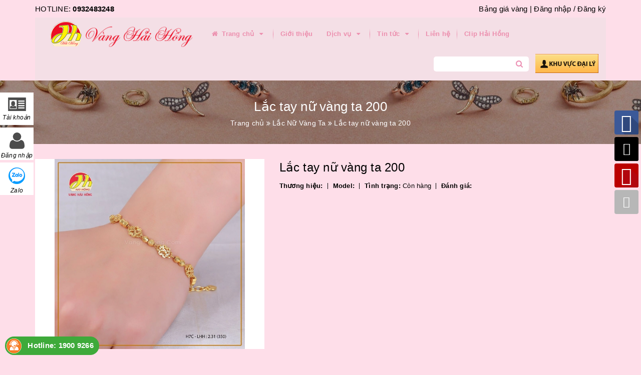

--- FILE ---
content_type: text/html; charset=utf-8
request_url: https://vangbachaihong.com/lac-tay-nu-vang-ta-1100
body_size: 14980
content:
<!DOCTYPE html>
<html lang="vi">
	<head>
		<meta charset="UTF-8" />
		<meta name="viewport" content="width=device-width, initial-scale=1, maximum-scale=1">			
		<title>
			Lắc tay nữ vàng ta 200
			
			
			 | Vàng Bạc Hải Hồng			
		</title>		
		<!-- ================= Page description ================== -->
		
		<meta name="description" content="Lắc tay v&#224;ng 24k Tạo sự mềm mại, hấp dẫn cho đ&#244;i tay">
		
		<!-- ================= Meta ================== -->
		<meta name="keywords" content="Lắc tay nữ vàng ta 200, Lắc Nữ Vàng Ta, Vàng Bạc Hải Hồng, vangbachaihong.com"/>		
		<link rel="canonical" href="https://vangbachaihong.com/lac-tay-nu-vang-ta-1100"/>
		<meta name='revisit-after' content='1 days' />
		<meta name="robots" content="noodp,index,follow" />
		<!-- ================= Favicon ================== -->
		
		<link rel="icon" href="//bizweb.dktcdn.net/100/231/831/themes/587249/assets/favicon.png?1753246200001" type="image/x-icon" />
		
		<!-- ================= Google Fonts ================== -->
		
		
			

		<!-- Facebook Open Graph meta tags -->
		

	<meta property="og:type" content="product">
	<meta property="og:title" content="Lắc tay nữ vàng ta 200">
	
		<meta property="og:image" content="http://bizweb.dktcdn.net/thumb/grande/100/231/831/products/67609144-2393819024268289-8058587656482717696-o.jpg?v=1589442003677">
		<meta property="og:image:secure_url" content="https://bizweb.dktcdn.net/thumb/grande/100/231/831/products/67609144-2393819024268289-8058587656482717696-o.jpg?v=1589442003677">
	
	<meta property="og:price:amount" content="0">
	<meta property="og:price:currency" content="VND">

<meta property="og:description" content="Lắc tay vàng 24k Tạo sự mềm mại, hấp dẫn cho đôi tay">
<meta property="og:url" content="https://vangbachaihong.com/lac-tay-nu-vang-ta-1100">
<meta property="og:site_name" content="Vàng Bạc Hải Hồng">		

		<!-- Plugin CSS -->			
		<link rel="stylesheet" href="https://maxcdn.bootstrapcdn.com/bootstrap/3.3.7/css/bootstrap.min.css" integrity="sha384-BVYiiSIFeK1dGmJRAkycuHAHRg32OmUcww7on3RYdg4Va+PmSTsz/K68vbdEjh4u" crossorigin="anonymous">
		<link rel="stylesheet" href="//maxcdn.bootstrapcdn.com/font-awesome/4.5.0/css/font-awesome.min.css">
		<link href="//bizweb.dktcdn.net/100/231/831/themes/587249/assets/owl.carousel.min.css?1753246200001" rel="stylesheet" type="text/css" media="all" />

		<!-- Build Main CSS -->								
		<link href="//bizweb.dktcdn.net/100/231/831/themes/587249/assets/base.scss.css?1753246200001" rel="stylesheet" type="text/css" media="all" />		
		<link href="//bizweb.dktcdn.net/100/231/831/themes/587249/assets/style.scss.css?1753246200001" rel="stylesheet" type="text/css" media="all" />		
		<link href="//bizweb.dktcdn.net/100/231/831/themes/587249/assets/update.scss.css?1753246200001" rel="stylesheet" type="text/css" media="all" />		
		<link href="//bizweb.dktcdn.net/100/231/831/themes/587249/assets/module.scss.css?1753246200001" rel="stylesheet" type="text/css" media="all" />
		<link href="//bizweb.dktcdn.net/100/231/831/themes/587249/assets/responsive.scss.css?1753246200001" rel="stylesheet" type="text/css" media="all" />
		<link href="//bizweb.dktcdn.net/100/231/831/themes/587249/assets/update_stylesheets.scss.css?1753246200001" rel="stylesheet" type="text/css" media="all" />
		<link rel="stylesheet" href="https://cdnjs.cloudflare.com/ajax/libs/Swiper/3.4.2/css/swiper.min.css">
		<!-- Header JS -->	
		<script src="//bizweb.dktcdn.net/100/231/831/themes/587249/assets/jquery-2.2.3.min.js?1753246200001" type="text/javascript"></script> 

		<!-- Bizweb javascript customer -->
		

		<link href="//bizweb.dktcdn.net/100/231/831/themes/587249/assets/menu-stylesheets.scss.css?1753246200001" rel="stylesheet" type="text/css" media="all" />
		<script src="//bizweb.dktcdn.net/100/231/831/themes/587249/assets/menu-scripts.js?1753246200001" type="text/javascript"></script>

		

		<!-- Bizweb conter for header -->
		<script>
	var Bizweb = Bizweb || {};
	Bizweb.store = 'vang-bac-hai-hong-tp-hai-duong.mysapo.net';
	Bizweb.id = 231831;
	Bizweb.theme = {"id":587249,"name":"Accent","role":"main"};
	Bizweb.template = 'product';
	if(!Bizweb.fbEventId)  Bizweb.fbEventId = 'xxxxxxxx-xxxx-4xxx-yxxx-xxxxxxxxxxxx'.replace(/[xy]/g, function (c) {
	var r = Math.random() * 16 | 0, v = c == 'x' ? r : (r & 0x3 | 0x8);
				return v.toString(16);
			});		
</script>
<script>
	(function () {
		function asyncLoad() {
			var urls = ["//static.zotabox.com/d/f/df2d2599937e35d54dbe5e8ac2c75cb3/widgets.js?store=vang-bac-hai-hong-tp-hai-duong.mysapo.net","//productreviews.sapoapps.vn/assets/js/productreviews.min.js?store=vang-bac-hai-hong-tp-hai-duong.mysapo.net","//static.zotabox.com/d/f/df2d2599937e35d54dbe5e8ac2c75cb3/widgets.js?store=vang-bac-hai-hong-tp-hai-duong.mysapo.net","//static.zotabox.com/d/f/df2d2599937e35d54dbe5e8ac2c75cb3/widgets.js?store=vang-bac-hai-hong-tp-hai-duong.mysapo.net","//static.zotabox.com/d/f/df2d2599937e35d54dbe5e8ac2c75cb3/widgets.js?store=vang-bac-hai-hong-tp-hai-duong.mysapo.net","//static.zotabox.com/d/f/df2d2599937e35d54dbe5e8ac2c75cb3/widgets.js?store=vang-bac-hai-hong-tp-hai-duong.mysapo.net","//static.zotabox.com/d/f/df2d2599937e35d54dbe5e8ac2c75cb3/widgets.js?store=vang-bac-hai-hong-tp-hai-duong.mysapo.net","//static.zotabox.com/d/f/df2d2599937e35d54dbe5e8ac2c75cb3/widgets.js?store=vang-bac-hai-hong-tp-hai-duong.mysapo.net","//static.zotabox.com/d/f/df2d2599937e35d54dbe5e8ac2c75cb3/widgets.js?store=vang-bac-hai-hong-tp-hai-duong.mysapo.net","https://googleshopping.sapoapps.vn/conversion-tracker/global-tag/2269.js?store=vang-bac-hai-hong-tp-hai-duong.mysapo.net","https://googleshopping.sapoapps.vn/conversion-tracker/event-tag/2269.js?store=vang-bac-hai-hong-tp-hai-duong.mysapo.net","//static.zotabox.com/d/f/df2d2599937e35d54dbe5e8ac2c75cb3/widgets.js?store=vang-bac-hai-hong-tp-hai-duong.mysapo.net","//static.zotabox.com/d/f/df2d2599937e35d54dbe5e8ac2c75cb3/widgets.js?store=vang-bac-hai-hong-tp-hai-duong.mysapo.net","https://google-shopping.sapoapps.vn/conversion-tracker/global-tag/2995.js?store=vang-bac-hai-hong-tp-hai-duong.mysapo.net","https://google-shopping.sapoapps.vn/conversion-tracker/event-tag/2995.js?store=vang-bac-hai-hong-tp-hai-duong.mysapo.net","//static.zotabox.com/d/f/df2d2599937e35d54dbe5e8ac2c75cb3/widgets.js?store=vang-bac-hai-hong-tp-hai-duong.mysapo.net","//static.zotabox.com/d/f/df2d2599937e35d54dbe5e8ac2c75cb3/widgets.js?store=vang-bac-hai-hong-tp-hai-duong.mysapo.net"];
			for (var i = 0; i < urls.length; i++) {
				var s = document.createElement('script');
				s.type = 'text/javascript';
				s.async = true;
				s.src = urls[i];
				var x = document.getElementsByTagName('script')[0];
				x.parentNode.insertBefore(s, x);
			}
		};
		window.attachEvent ? window.attachEvent('onload', asyncLoad) : window.addEventListener('load', asyncLoad, false);
	})();
</script>


<script>
	window.BizwebAnalytics = window.BizwebAnalytics || {};
	window.BizwebAnalytics.meta = window.BizwebAnalytics.meta || {};
	window.BizwebAnalytics.meta.currency = 'VND';
	window.BizwebAnalytics.tracking_url = '/s';

	var meta = {};
	
	meta.product = {"id": 17938392, "vendor": "", "name": "Lắc tay nữ vàng ta 200",
	"type": "Lắc tay nữ vàng ta", "price": 0 };
	
	
	for (var attr in meta) {
	window.BizwebAnalytics.meta[attr] = meta[attr];
	}
</script>

	
		<script src="/dist/js/stats.min.js?v=96f2ff2"></script>
	





<!--Facebook Pixel Code-->
<script>
	!function(f, b, e, v, n, t, s){
	if (f.fbq) return; n = f.fbq = function(){
	n.callMethod?
	n.callMethod.apply(n, arguments):n.queue.push(arguments)}; if (!f._fbq) f._fbq = n;
	n.push = n; n.loaded = !0; n.version = '2.0'; n.queue =[]; t = b.createElement(e); t.async = !0;
	t.src = v; s = b.getElementsByTagName(e)[0]; s.parentNode.insertBefore(t, s)}
	(window,
	document,'script','https://connect.facebook.net/en_US/fbevents.js');
	fbq('init', '239593256501678', {} , {'agent': 'plsapo'}); // Insert your pixel ID here.
	fbq('track', 'PageView',{},{ eventID: Bizweb.fbEventId });
	
	fbq('track', 'ViewContent', {
	content_ids: [17938392],
	content_name: '"Lắc tay nữ vàng ta 200"',
	content_type: 'product_group',
	value: '0',
	currency: window.BizwebAnalytics.meta.currency
	}, { eventID: Bizweb.fbEventId });
	
</script>
<noscript>
	<img height='1' width='1' style='display:none' src='https://www.facebook.com/tr?id=239593256501678&ev=PageView&noscript=1' />
</noscript>
<!--DO NOT MODIFY-->
<!--End Facebook Pixel Code-->



<script>
	var eventsListenerScript = document.createElement('script');
	eventsListenerScript.async = true;
	
	eventsListenerScript.src = "/dist/js/store_events_listener.min.js?v=1b795e9";
	
	document.getElementsByTagName('head')[0].appendChild(eventsListenerScript);
</script>





				
		<script>var ProductReviewsAppUtil=ProductReviewsAppUtil || {};</script>
	</head>
	<body>

		<!-- Get default value setup for store informations -->

























<!-- end getting default value -->

		<!-- Main content -->
		<header>
	<div class="menu-nav">
		<div class="container">
	<div class="header-topbar">
		<div class="pull-left">
			HOTLINE: <b>0932483248</b>
		</div>
		<div class="pull-right">
			<div class="account">
				<a href="http://hhj.adp-p.com/tygia/banggia">Bảng giá vàng |</a>
				
				<a href="/account/login">Đăng nhập</a>
				<span>/</span>
				<a href="/account/register">Đăng ký</a>
					
			</div>
		</div>
	</div>
</div>
		<div class="container">
	<nav class="menu-header hidden-sm hidden-xs">
		<a class="logo" href="/" title="Trang chủ">
			<img src="//bizweb.dktcdn.net/100/231/831/themes/587249/assets/logo.png?1753246200001" alt="Logo">
		</a>
		<ul id="nav" class="nav">
			
			
			<li class="nav-item">
				<a href="/" class="nav-link" title="Trang chủ">
					<i class="fa fa-home"></i> Trang chủ <i class="fa fa-caret-down" data-toggle="dropdown"></i>
				</a>
				<ul class="dropdown-menu">
					
				</ul>
			</li>
			
			
			
			<li class="nav-item">
				<a class="nav-link" href="/gioi-thieu" title="Giới thiệu">
					Giới thiệu
				</a>
			</li>
			
			
			
			<li class="nav-item">
				<a href="/dich-vu" class="nav-link" title="Dịch vụ">
					 Dịch vụ <i class="fa fa-caret-down" data-toggle="dropdown"></i>
				</a>
				<ul class="dropdown-menu">
					
					
					<li class="nav-item-lv2">
						<a class="nav-link" href="/khac-laser" title="Khắc Laser">
							<i class="fa fa-angle-right"></i><span>Khắc Laser</span>
						</a>
					</li>
					
					
					
					<li class="nav-item-lv2">
						<a class="nav-link" href="/do-tuoi-vang" title="Đo tuổi vàng">
							<i class="fa fa-angle-right"></i><span>Đo tuổi vàng</span>
						</a>
					</li>
					
					
					
					<li class="nav-item-lv2">
						<a class="nav-link" href="/sua-do" title="Sửa Đồ">
							<i class="fa fa-angle-right"></i><span>Sửa Đồ</span>
						</a>
					</li>
					
					
					
					<li class="nav-item-lv2">
						<a class="nav-link" href="/gia-cong-va-sua-do" title="Gia Công Theo mẫu">
							<i class="fa fa-angle-right"></i><span>Gia Công Theo mẫu</span>
						</a>
					</li>
					
					
					
					<li class="nav-item-lv2">
						<a class="nav-link" href="/may-han-lazer-cong-nghe-cao" title="Máy Hàn Laser Công Nghệ cao">
							<i class="fa fa-angle-right"></i><span>Máy Hàn Laser Công Nghệ cao</span>
						</a>
					</li>
					
					
					
					<li class="nav-item-lv2">
						<a class="nav-link" href="/bam-lo-tai" title="Bấm Khuyên Tai">
							<i class="fa fa-angle-right"></i><span>Bấm Khuyên Tai</span>
						</a>
					</li>
					
					
				</ul>
			</li>
			
			
			
			<li class="nav-item">
				<a href="/tin-tuc" class="nav-link" title="Tin tức">
					 Tin tức <i class="fa fa-caret-down" data-toggle="dropdown"></i>
				</a>
				<ul class="dropdown-menu">
					
					
					<li class="nav-item-lv2">
						<a class="nav-link" href="/huo-ng-da-n-ca-ch-do-size-la-c-tay" title="Hướng Dẫn Cách Đo Size Lắc Tay">
							<i class="fa fa-angle-right"></i><span>Hướng Dẫn Cách Đo Size Lắc Tay</span>
						</a>
					</li>
					
					
					
					<li class="nav-item-lv2">
						<a class="nav-link" href="/huong-dan-cach-chon-mau-da-quy-theo-tuoi-cua-minh" title="Hướng Dẫn Cách Chọn Màu Đá Phong Thủy">
							<i class="fa fa-angle-right"></i><span>Hướng Dẫn Cách Chọn Màu Đá Phong Thủy</span>
						</a>
					</li>
					
					
					
					<li class="nav-item-lv2">
						<a class="nav-link" href="/su-kien-20-10" title="Sự kiện 20-10">
							<i class="fa fa-angle-right"></i><span>Sự kiện 20-10</span>
						</a>
					</li>
					
					
				</ul>
			</li>
			
			
			
			<li class="nav-item">
				<a class="nav-link" href="/lien-he" title="Liên hệ">
					Liên hệ
				</a>
			</li>
			
			
			
			<li class="nav-item">
				<a class="nav-link" href="https://www.youtube.com/watch?v=hdnXOZkLO6k&list=PLbZeQe1FQ5AULc5moAirYBU3HwQhmCuyj&index=1" title="Clip Hải Hồng">
					Clip Hải Hồng
				</a>
			</li>
			
			
		</ul>

		<div class="pull-right">
			<form action="/search" method="get" class="search_form_action">
				<input type="text" class="form-control" maxlength="70" name="query" id="search">
				<button class="btn btn-default btn-search" type="submit">
					<i class="fa fa-search"></i>
				</button>
			</form>

			<a href="#" class="daily">
				<img src="//bizweb.dktcdn.net/100/231/831/themes/587249/assets/daily.png?1753246200001" alt=Vàng Bạc Hải Hồng/>
			</a>
		</div>
	</nav>
</div>
		<div class="container hidden-lg hidden-md" style="margin-bottom;">
			<div class="search_padding" style="margin: auto;max-width: 100%;margin-bottom: 10px;">
				<form action="/search" method="get">
					<div class="input-group search-form">
						<input type="text" class="form-control" maxlength="70" style="height:40px" name="query" id="search" placeholder="Tìm kiếm ...">
						<span class="input-group-btn">
							<button class="btn btn-default btn-search" type="submit">
								Tìm kiếm
							</button>
						</span>
					</div>
				</form>
			</div>
		</div>
		<div class="container">
	<div class="sidebar-menu sidebar_menu site-nav-mobile menu-header hidden-md hidden-lg">
		<div class="sidebar-menu-title module-header">
			<div class="module-title">
				<a href="/" class="sticky_logo">
					<img src="//bizweb.dktcdn.net/100/231/831/themes/587249/assets/sticky_logo.png?1753246200001" alt="Logo" />
				</a>
				<i class="fa fa-bars"></i>
				<span>MENU</span>
			</div>
		</div>
		<div class="sidebar-menu-content">
			<div class="sidebar-linklists">
				<ul>
					
					
					<li class="sidebar-menu-list menu-item collection-sidebar-menu">
						<a class="ajaxLayer" href="/" title="Trang chủ">
							<span>Trang chủ</span>
						</a>
						
						<ul style="display: none" class="lv2">
							
						</ul>
						
					</li>
					
					<li class="sidebar-menu-list menu-item collection-sidebar-menu">
						<a class="ajaxLayer" href="/gioi-thieu" title="Giới thiệu">
							<span>Giới thiệu</span>
						</a>
						
					</li>
					
					<li class="sidebar-menu-list menu-item collection-sidebar-menu">
						<a class="ajaxLayer" href="/dich-vu" title="Dịch vụ">
							<span>Dịch vụ</span>
						</a>
						
						<ul style="display: none" class="lv2">
							
							<li>
								<a class="ajaxLayer a_lv2" href="/khac-laser" title="Khắc Laser">
									<span>Khắc Laser</span>
								</a>
								
							</li>
							
							<li>
								<a class="ajaxLayer a_lv2" href="/do-tuoi-vang" title="Đo tuổi vàng">
									<span>Đo tuổi vàng</span>
								</a>
								
							</li>
							
							<li>
								<a class="ajaxLayer a_lv2" href="/sua-do" title="Sửa Đồ">
									<span>Sửa Đồ</span>
								</a>
								
							</li>
							
							<li>
								<a class="ajaxLayer a_lv2" href="/gia-cong-va-sua-do" title="Gia Công Theo mẫu">
									<span>Gia Công Theo mẫu</span>
								</a>
								
							</li>
							
							<li>
								<a class="ajaxLayer a_lv2" href="/may-han-lazer-cong-nghe-cao" title="Máy Hàn Laser Công Nghệ cao">
									<span>Máy Hàn Laser Công Nghệ cao</span>
								</a>
								
							</li>
							
							<li>
								<a class="ajaxLayer a_lv2" href="/bam-lo-tai" title="Bấm Khuyên Tai">
									<span>Bấm Khuyên Tai</span>
								</a>
								
							</li>
							
						</ul>
						
					</li>
					
					<li class="sidebar-menu-list menu-item collection-sidebar-menu">
						<a class="ajaxLayer" href="/tin-tuc" title="Tin tức">
							<span>Tin tức</span>
						</a>
						
						<ul style="display: none" class="lv2">
							
							<li>
								<a class="ajaxLayer a_lv2" href="/huo-ng-da-n-ca-ch-do-size-la-c-tay" title="Hướng Dẫn Cách Đo Size Lắc Tay">
									<span>Hướng Dẫn Cách Đo Size Lắc Tay</span>
								</a>
								
							</li>
							
							<li>
								<a class="ajaxLayer a_lv2" href="/huong-dan-cach-chon-mau-da-quy-theo-tuoi-cua-minh" title="Hướng Dẫn Cách Chọn Màu Đá Phong Thủy">
									<span>Hướng Dẫn Cách Chọn Màu Đá Phong Thủy</span>
								</a>
								
							</li>
							
							<li>
								<a class="ajaxLayer a_lv2" href="/su-kien-20-10" title="Sự kiện 20-10">
									<span>Sự kiện 20-10</span>
								</a>
								
							</li>
							
						</ul>
						
					</li>
					
					<li class="sidebar-menu-list menu-item collection-sidebar-menu">
						<a class="ajaxLayer" href="/lien-he" title="Liên hệ">
							<span>Liên hệ</span>
						</a>
						
					</li>
					
					<li class="sidebar-menu-list menu-item collection-sidebar-menu">
						<a class="ajaxLayer" href="https://www.youtube.com/watch?v=hdnXOZkLO6k&list=PLbZeQe1FQ5AULc5moAirYBU3HwQhmCuyj&index=1" title="Clip Hải Hồng">
							<span>Clip Hải Hồng</span>
						</a>
						
					</li>
					
				</ul>
			</div>
		</div>
	</div>
</div>
	</div>
</header>
		
		<section class="bread-crumb">
	<div class="container">
		<div class="row">
			<div class="col-xs-12">
				<div class="title-crumb" title="Lắc tay nữ vàng ta 200">
					
										
					
					Lắc tay nữ vàng ta 200
																				
				</div>
				<ul class="breadcrumb" itemscope itemtype="http://data-vocabulary.org/Breadcrumb">					
					<li class="home">
						<a itemprop="url"  href="/" ><span itemprop="title">Trang chủ</span></a>						
						<span><i class="fa fa-angle-double-right"></i></span>
					</li>
					
					
					<li>
						<a itemprop="url" href="/lac-tay-nu-vang-ta"><span itemprop="title">Lắc Nữ Vàng Ta</span></a>						
						<span><i class="fa fa-angle-double-right"></i></span>
					</li>
					
					<li><strong><span itemprop="title" title="Lắc tay nữ vàng ta 200">Lắc tay nữ vàng ta 200</span></strong><li>
					
				</ul>
			</div>
		</div>
	</div>
</section>
		
		








<style>
	.breadcrumb li:last-child{
		display: none;
	}
</style>


<section class="product-template product" itemscope itemtype="http://schema.org/Product">
	<meta itemprop="url" content="//vangbachaihong.com/lac-tay-nu-vang-ta-1100">
	<meta itemprop="image" content="//bizweb.dktcdn.net/thumb/grande/100/231/831/products/67609144-2393819024268289-8058587656482717696-o.jpg?v=1589442003677">
	<meta itemprop="shop-currency" content="VND">
	<div class="container">
		<div class="row">
			<div class="details-product">
				<div class="col-xs-12 col-sm-12 col-md-5 images-pro">
					<div class="large-image">
						<a href="//bizweb.dktcdn.net/thumb/1024x1024/100/231/831/products/67609144-2393819024268289-8058587656482717696-o.jpg?v=1589442003677" class="large_image_url checkurl" data-rel="prettyPhoto[product-gallery]">
							
							<img id="zoom_01" class="img-responsive" src="//bizweb.dktcdn.net/thumb/grande/100/231/831/products/67609144-2393819024268289-8058587656482717696-o.jpg?v=1589442003677" alt="lac-tay-nu-vang-ta-200">
							
						</a>
					</div>

					
				</div>

				<div class="col-xs-12 col-sm-12 col-md-7 details-pro">
					<h1 itemprop="name">Lắc tay nữ vàng ta 200</h1>
					<div class="attitue">
						<div><b>Thương hiệu:</b> </div>
						<div><b>Model:</b> </div>
						<div><b>Tình trạng:</b> Còn hàng</div>
						<div><b>Đánh giá:</b> <div class="bizweb-product-reviews-badge" data-id="17938392"></div></div>

					</div>
					
					
					
					

					
				</div>
			</div>
		</div>

		
		<div class="row">
			<div class="col-xs-12 col-sm-12 col-md-12 col-lg-12">
				<div class="product-tab e-tabs">
					<ul class="tabs tabs-title clearfix">									
						
						
						
						
						
						<li class="tab-link" data-tab="tab-1">
							<h5 class="tab_title">
								<span>Mô tả</span>
							</h5>
						</li>
						
						
						
						
						
						
						<li class="tab-link" data-tab="tab-2">
							<h5 class="tab_title">
								<span>Thông số kĩ thuật</span>
							</h5>
						</li>
						
						
						
						
						
						
						<li class="tab-link" data-tab="tab-3">
							<h5 class="tab_title">
								<span>Bình luận sản phẩm</span>
							</h5>
						</li>
						
						
						<li class="tab-link" data-tab="tab-4">
							<h5 class="tab_title">
								<span>Đánh giá</span>
							</h5>
						</li>
					</ul>

					
					<div id="tab-1" class="tab-content">
						<div class="rte">
							<p>Lắc tay vàng 24k Tạo sự mềm mại, hấp dẫn cho đôi tay</p>
						</div>	
					</div>	
					

					
					<div id="tab-2" class="tab-content">
						<div class="rte">
							Nội dung đang được cập nhật...
						</div>	
					</div>	
					

					
					<div id="tab-3" class="tab-content">
						<div class="rte">
							<div class="fb-comments" data-href="http://developers.facebook.com/docs/plugins/comments/" data-numposts="5"></div>
							<script>
								$("div.fb-comments").attr('data-href',window.location.href)
							</script>
							<style>
								.fb-comments,.fb-comments span, .fb-comments span iframe {
									width: 100%!important;
								}
							</style>
						</div>	
					</div>	
					

					<div id="tab-4" class="tab-content">
						<div id="bizweb-product-reviews" class="bizweb-product-reviews" data-id="17938392">
    
</div>
					</div>
				</div>				
			</div>
		</div>
		

		
		
		
		<div class="related_products">
			<div class="row">
				<div class="col-xs-12 col-sm-12 col-md-12 col-lg-12">
					<div class="module-header">
						<h2 class="module-title title-style-3">
							<a href="lac-tay-nu-vang-ta" title=" Xem tất cả '' ">
								<span>Sản phẩm liên quan</span>
							</a>
						</h2>
					</div>
				</div>
				<div class="col-xs-12 col-sm-12 col-md-12 col-lg-12 lg4">
					
					
					
					
					<div class="module-content owl-carousel owl-theme nav-enable nav-top" data-lg-items="5" data-md-items="4" data-sm-items="3" data-xs-items="2" data-xxs-items="2" data-nav="true" data-auto-play="true">
						
						
						
						
						
						<div class="item">
							


	
	
	
 
    












<div class="product-box product-grid-item">
	<div class="product-thumbnail">
		
		<a href="/lac-nu-vang-ta-288" title="lắc nữ vàng ta 288">
			<picture class="dp-flex">
				<img class="img-responsive" src="https://bizweb.dktcdn.net/100/231/831/products/461084489-512959991599343-6916521727703655156-n.jpg?v=1732183341563" alt="lac-nu-vang-ta-288"/>
			</picture>
		</a>
	</div>
	<div class="product-info">
		<h3 class="product-name">
			<a href="/lac-nu-vang-ta-288" title="lắc nữ vàng ta 288">
				Lắc nữ vàng ta 288
			</a>
		</h3>
		
	</div>
</div>
						</div>
						
						
						
						
						
						<div class="item">
							


	
	
	
 
    












<div class="product-box product-grid-item">
	<div class="product-thumbnail">
		
		<a href="/lac-nu-vang-ta-287" title="lắc nữ vàng ta 287">
			<picture class="dp-flex">
				<img class="img-responsive" src="https://bizweb.dktcdn.net/100/231/831/products/461070232-512959971599345-6049752772653560050-n.jpg?v=1732183317487" alt="lac-nu-vang-ta-287"/>
			</picture>
		</a>
	</div>
	<div class="product-info">
		<h3 class="product-name">
			<a href="/lac-nu-vang-ta-287" title="lắc nữ vàng ta 287">
				Lắc nữ vàng ta 287
			</a>
		</h3>
		
	</div>
</div>
						</div>
						
						
						
						
						
						<div class="item">
							


	
	
	
 
    












<div class="product-box product-grid-item">
	<div class="product-thumbnail">
		
		<a href="/lac-nu-vang-ta-286" title="lắc nữ vàng ta 286">
			<picture class="dp-flex">
				<img class="img-responsive" src="https://bizweb.dktcdn.net/100/231/831/products/461085321-512959894932686-794111247912616515-n.jpg?v=1732183292507" alt="lac-nu-vang-ta-286"/>
			</picture>
		</a>
	</div>
	<div class="product-info">
		<h3 class="product-name">
			<a href="/lac-nu-vang-ta-286" title="lắc nữ vàng ta 286">
				Lắc nữ vàng ta 286
			</a>
		</h3>
		
	</div>
</div>
						</div>
						
						
						
						
						
						<div class="item">
							


	
	
	
 
    












<div class="product-box product-grid-item">
	<div class="product-thumbnail">
		
		<a href="/lac-nu-vang-ta-285" title="lắc nữ vàng ta 285">
			<picture class="dp-flex">
				<img class="img-responsive" src="https://bizweb.dktcdn.net/100/231/831/products/460949891-512959888266020-3127589318733371293-n.jpg?v=1732183221503" alt="lac-nu-vang-ta-285"/>
			</picture>
		</a>
	</div>
	<div class="product-info">
		<h3 class="product-name">
			<a href="/lac-nu-vang-ta-285" title="lắc nữ vàng ta 285">
				Lắc nữ vàng ta 285
			</a>
		</h3>
		
	</div>
</div>
						</div>
						
						
						
						
						
						<div class="item">
							


	
	
	
 
    












<div class="product-box product-grid-item">
	<div class="product-thumbnail">
		
		<a href="/lac-nu-vang-ta-284" title="lắc nữ vàng ta 284">
			<picture class="dp-flex">
				<img class="img-responsive" src="https://bizweb.dktcdn.net/100/231/831/products/460995062-512959864932689-6240576017757814405-n.jpg?v=1732183199290" alt="lac-nu-vang-ta-284"/>
			</picture>
		</a>
	</div>
	<div class="product-info">
		<h3 class="product-name">
			<a href="/lac-nu-vang-ta-284" title="lắc nữ vàng ta 284">
				Lắc nữ vàng ta 284
			</a>
		</h3>
		
	</div>
</div>
						</div>
						
						
						
						
						
						<div class="item">
							


	
	
	
 
    












<div class="product-box product-grid-item">
	<div class="product-thumbnail">
		
		<a href="/lac-nu-vang-ta-283" title="lắc nữ vàng ta 283">
			<picture class="dp-flex">
				<img class="img-responsive" src="https://bizweb.dktcdn.net/100/231/831/products/460969307-512959854932690-265324881408612562-n-a1b4ae37-bc12-457b-a272-dab33e6c9d0a.jpg?v=1732183172217" alt="lac-nu-vang-ta-283"/>
			</picture>
		</a>
	</div>
	<div class="product-info">
		<h3 class="product-name">
			<a href="/lac-nu-vang-ta-283" title="lắc nữ vàng ta 283">
				Lắc nữ vàng ta 283
			</a>
		</h3>
		
	</div>
</div>
						</div>
						
						
						
						
						
						<div class="item">
							


	
	
	
 
    












<div class="product-box product-grid-item">
	<div class="product-thumbnail">
		
		<a href="/lac-nu-vang-ta-282" title="lăc nữ vàng ta 282">
			<picture class="dp-flex">
				<img class="img-responsive" src="https://bizweb.dktcdn.net/100/231/831/products/460969307-512959854932690-265324881408612562-n.jpg?v=1732183146687" alt="lac-nu-vang-ta-282"/>
			</picture>
		</a>
	</div>
	<div class="product-info">
		<h3 class="product-name">
			<a href="/lac-nu-vang-ta-282" title="lăc nữ vàng ta 282">
				Lăc nữ vàng ta 282
			</a>
		</h3>
		
	</div>
</div>
						</div>
						
						
						
						
						
						<div class="item">
							


	
	
	
 
    












<div class="product-box product-grid-item">
	<div class="product-thumbnail">
		
		<a href="/lac-nu-vang-ta-281" title="lắc nữ vàng ta 281">
			<picture class="dp-flex">
				<img class="img-responsive" src="https://bizweb.dktcdn.net/100/231/831/products/461047778-512959818266027-4158617366430487101-n.jpg?v=1732183100973" alt="lac-nu-vang-ta-281"/>
			</picture>
		</a>
	</div>
	<div class="product-info">
		<h3 class="product-name">
			<a href="/lac-nu-vang-ta-281" title="lắc nữ vàng ta 281">
				Lắc nữ vàng ta 281
			</a>
		</h3>
		
	</div>
</div>
						</div>
						
						
						
						
						
						<div class="item">
							


	
	
	
 
    












<div class="product-box product-grid-item">
	<div class="product-thumbnail">
		
		<a href="/lac-tay-nu-vang-ta-280" title="lắc tay nữ vàng ta 280">
			<picture class="dp-flex">
				<img class="img-responsive" src="https://bizweb.dktcdn.net/100/231/831/products/461950162-520671860828156-12479953898945664-n.jpg?v=1731669995017" alt="lac-tay-nu-vang-ta-280"/>
			</picture>
		</a>
	</div>
	<div class="product-info">
		<h3 class="product-name">
			<a href="/lac-tay-nu-vang-ta-280" title="lắc tay nữ vàng ta 280">
				Lắc tay nữ vàng ta 280
			</a>
		</h3>
		
	</div>
</div>
						</div>
						
						
						
						
						
						<div class="item">
							


	
	
	
 
    












<div class="product-box product-grid-item">
	<div class="product-thumbnail">
		
		<a href="/lac-tay-nu-vang-ta-279" title="lắc tay nữ vàng ta 279">
			<picture class="dp-flex">
				<img class="img-responsive" src="https://bizweb.dktcdn.net/100/231/831/products/461960997-520671834161492-1354519767238369314-n.jpg?v=1731669952220" alt="lac-tay-nu-vang-ta-279"/>
			</picture>
		</a>
	</div>
	<div class="product-info">
		<h3 class="product-name">
			<a href="/lac-tay-nu-vang-ta-279" title="lắc tay nữ vàng ta 279">
				Lắc tay nữ vàng ta 279
			</a>
		</h3>
		
	</div>
</div>
						</div>
						
						
						
					</div>
				</div>
			</div>
		</div>
		
		
	</div>
</section>


<script type="text/javascript">
	function valid(o,w){
		o.value = o.value.replace(valid.r[w],'');
		var qtyCount = document.getElementById('qty').value;
		if(qtyCount == 0){
			document.getElementById("qty").value = 1;
		}
	}
	valid.r={
		'numbers':/[^\d]/g
	}
</script>

<script>
	var ww = $(window).width();

	var selectCallback = function(variant, selector) {
		if (variant) {
			var form = jQuery('#' + selector.domIdPrefix).closest('form');
			for (var i=0,length=variant.options.length; i<length; i++) {
				var radioButton = form.find('.swatch[data-option-index="' + i + '"] :radio[value="' + variant.options[i] +'"]');
				if (radioButton.size()) {
					radioButton.get(0).checked = true;
				}
			}
		}

		var addToCart		= jQuery('.details-pro .button_actions .btn-cart'),
			priceBox		= jQuery('.details-pro .price-box'),
			productPrice	= jQuery('.details-pro .special-price .price'),
			comparePrice	= jQuery('.details-pro .old-price .price'),
			inputQty 		= jQuery('.details-pro .product_quantity'),
			btnBox			= jQuery('.details-pro .button_actions'),
			stock			= jQuery('.details-pro .availability');

		if (variant){
			addToCart.removeAttr('disabled');
			if (variant.inventory_quantity == 0) {
				inputQty.hide();
				btnBox.show();
				stock.addClass('out-of-stock').removeClass('in-stock').html('<span>Hết hàng</span>');
				addToCart.removeClass('btn_buy').addClass('btn_soldout').attr('disabled', 'disabled').html('<span><i class="fa fa-ban"></i> Hết hàng</span>').show();
				if (variant.price != 0){
					priceBox.show();
					productPrice.html(Bizweb.formatMoney(variant.price, "{{amount_no_decimals_with_comma_separator}}₫")).show();
														 if (variant.compare_at_price > variant.price){
									  comparePrice.html(Bizweb.formatMoney(variant.compare_at_price, "{{amount_no_decimals_with_comma_separator}}₫")).show();
									  } else {
									  comparePrice.hide();
				}
			} else {
				stock.removeClass('out-of-stock').addClass('in-stock').html('<span>Liên hệ</span>');
				productPrice.html('Liên hệ');
				comparePrice.hide();
			}
		} else {
			priceBox.show();
			inputQty.show();
			btnBox.show();
			if (variant.price == 0){
				stock.removeClass('out-of-stock').addClass('in-stock').html('<span>Liên hệ</span>');
				inputQty.hide();
				productPrice.html('Liên hệ');
				addToCart.hide();
				comparePrice.hide();
			} else {
				stock.removeClass('out-of-stock').addClass('in-stock').html('<span>Còn hàng</span>');
				inputQty.show();
				inputQty.removeClass('hidden');
				productPrice.html(Bizweb.formatMoney(variant.price, "{{amount_no_decimals_with_comma_separator}}₫")).show();
													 if (variant.compare_at_price > variant.price){
								  comparePrice.html(Bizweb.formatMoney(variant.compare_at_price, "{{amount_no_decimals_with_comma_separator}}₫")).show();
								  } else {
								  comparePrice.hide();
				btnBox.show();
				addToCart.show();
			}
			addToCart.removeClass('btn_soldout').addClass('btn_buy').removeAttr('disabled','disabled').html('<span><img src="//bizweb.dktcdn.net/100/231/831/themes/587249/assets/icon_cart.png?1753246200001" alt="Vàng Bạc Hải Hồng"> Mua sản phẩm</span>').show();
																											}
																											}
																											} else {
																											stock.addClass('out-of-stock').removeClass('in-stock').html('<span>Hết hàng</span>');
			productPrice.html('Liên hệ');
			comparePrice.hide();
			inputQty.hide();
			addToCart.addClass('btn_soldout').attr('disabled','disabled').html('<span><i class="fa fa-ban"></i> Hết hàng</span>');      // set add-to-cart button to unavailable class and disable button
		}


		/*begin variant image*/
		if (variant && variant.image) {  
			var originalImage = jQuery(".large-image img"); 
			var newImage = variant.image;
			var element = originalImage[0];
			Bizweb.Image.switchImage(newImage, element, function (newImageSizedSrc, newImage, element) {
				jQuery(element).parents('a').attr('href', newImageSizedSrc);
				jQuery(element).attr('src', newImageSizedSrc);
			});

			if (ww >= 1200){
				
				setTimeout(function(){
					$('.checkurl').attr('href',$(this).attr('src'));
					$('.zoomContainer').remove();
					$('#zoom_01').elevateZoom({
						gallery:'gallery_01', 
						zoomWindowOffetx: 10,
						easing : true,
						scrollZoom : true,
						cursor: 'pointer', 
						galleryActiveClass: 'active', 
						imageCrossfade: true
					});
				},300);
				
			}
		}


		/*end of variant image*/
				
		if($('.selector-wrapper')[0].childElementCount == 1){
			$('.selector-wrapper').prepend('<label>Title</label>');
										   }
										   
										   };

										   // initialize multi selector for product
										   


			jQuery('.selector-wrapper').addClass('clearfix');
			
			jQuery('.selector-wrapper').prepend("<label for='product-select-option-0'>Title</label>");
												
												
												$('.selector-wrapper').hide();
			

			jQuery('.swatch :radio').change(function() {
				var optionIndex = jQuery(this).closest('.swatch').attr('data-option-index');
				var optionValue = jQuery(this).val();
				jQuery(this)
					.closest('form')
					.find('.single-option-selector')
					.eq(optionIndex)
					.val(optionValue)
					.trigger('change');
			});
</script>
<script>
	if (ww >= 1200){
		
		$(document).ready(function() {
			$('#zoom_01').elevateZoom({
				gallery:'gallery_01', 
				zoomWindowOffetx: 10,
				easing : true,
				scrollZoom : true,
				cursor: 'pointer', 
				galleryActiveClass: 'active', 
				imageCrossfade: true
			});
		});
		
	}
	// $('#gallery_01 img, .swatch-element label').click(function(e){
	$('#gallery_01 img').click(function(e){
		var current_click = $(this).attr('src');
		current_click = current_click.replace("/thumb/small","");
		$('.large-image img').attr('src',current_click);
		if (ww >= 1200){
			
			setTimeout(function(){
				$('.checkurl').attr('href',$(this).attr('src'));
				$('.zoomContainer').remove();
				$('#zoom_01').elevateZoom({
					gallery:'gallery_01', 
					zoomWindowOffetx: 10,
					easing : true,
					scrollZoom : true,
					cursor: 'pointer', 
					galleryActiveClass: 'active', 
					imageCrossfade: true
				});
			},300);
			
		}
	});
</script>

		<link href="//bizweb.dktcdn.net/100/231/831/themes/587249/assets/bpr-products-module.css?1753246200001" rel="stylesheet" type="text/css" media="all" />
<div class="bizweb-product-reviews-module"></div>
		<footer class="footer">

	<div class="foo_info">
		<div class="container">
			<div class="row">
				<div class="col-sm-9 pad0">
					<div class="col-sm-4">
						<a class="logo" href="/" title="Vàng Bạc Hải Hồng">
							<img class="img-responsive" src="//bizweb.dktcdn.net/100/231/831/themes/587249/assets/logo-footer.png?1753246200001" alt="Logo"/>
						</a>
					</div>
					<div class="col-sm-4">
						<h4 class="foo-title">
							HỖ TRỢ TRỰC TUYẾN
						</h4>
						<p>Chat với nhân viên tư vấn của chúng tôi</p>
						<a href="https://www.facebook.com/tiemvanghaihong">
							<img src="//bizweb.dktcdn.net/100/231/831/themes/587249/assets/chat_1.png?1753246200001"/>
						</a>
						<a href="https://zalo.me/1498922573214659222?gidzl=QeOFGpUmoH1XcWr2EQlD4cIO04SafSGQBCLKJYRvn1qhnGKRSFZ6J2RC0H5x_SL1T9e95MLk1FLaDRlF4m">
							<img src="//bizweb.dktcdn.net/100/231/831/themes/587249/assets/chat_2.png?1753246200001"/>
						</a>
					</div>
					<div class="col-sm-4">
						<h4 class="foo-title">
							ĐĂNG KÍ NHẬN TIN
						</h4>

						<p>Đăng kí nhận thông tin khuyến mãi từ chúng tôi</p>
						<div class="subscribe">
							
							
							
							<form action="#" method="post" id="mc-embedded-subscribe-form" class="mtSubcribeForm" name="mc-embedded-subscribe-form" target="_blank">      
								<input id="email" name="EMAIL" type="email" value="" class="input_newsletter subcribe-email form-control" placeholder="Email nhận tin">
								<button type="submit" id="subscribe" name="subscribe" class="btn btn-subscribe"><span>Đăng ký</span></button>
							</form>
						</div>
						
					</div>

					<div class="col-sm-12">
						
						<div class="store-description">
							<h2>DOANH NGHIỆP TƯ NHÂN VÀNG  BẠC HẢI HỒNG</h2>
							<p>Địa chỉ: 48B Trần Hưng Đạo, P. Hải Dương, TP Hải Phòng</p>
							<p>Hotline: 094 206 5588</p>
							<p>32 Trần Hưng Đạo, P Hải Dương, TP Hải Phòng.</p>
							<p>Hotline: 09 3248 3248</p>
							<p>Email: Vanghhj@gmail.com</p>

						</div>
						
					</div>
				</div>

				<div class="col-sm-3 social">
					<h5>Kết nối với chúng tôi</h5>

					<div class="fanpage-module" style="overflow:hidden;clear:both;margin-bottom:20px">
						<div class="fb-page" data-href="https://www.facebook.com/VangHaiHong/" data-small-header="false" data-adapt-container-width="true" data-hide-cover="false" data-show-facepile="true"><blockquote cite="https://www.facebook.com/VangHaiHong/" class="fb-xfbml-parse-ignore"><a href="https://www.facebook.com/VangHaiHong/">Facebook</a></blockquote></div>
					</div>

					<p>
						<a href="">
							<img src="//bizweb.dktcdn.net/100/231/831/themes/587249/assets/bct.png?1753246200001" />
						</a>
					</p>
				</div>

			</div>
		</div>
	</div>

	<div class="copyright">
		<div class="container">
			<div class="row">
				<div class="col-xs-12 col-sm-12 col-md-6">
					<span>© Bản quyền thuộc về <strong>Vàng Bạc Hải Hồng</strong></span>
					<span class="hidden-xs"> | </span>
					<span>Cung cấp bởi <a href="//www.bizweb.vn/?utm_source=site-khach-hang&utm_campaign=referral_bizweb&utm_medium=footer&utm_content=cung-cap-boi-bizweb" rel="nofollow" target="_blank">Sapo</a></span>
				</div>

				<div class="col-xs-12 col-sm-12 col-md-6 payment">
					
					<div class="foo-content payment-methods">
						<span>Phương thức thanh toán: </span>
						
						
						
						
						
						
						

						<img src="//bizweb.dktcdn.net/thumb/thumb/100/231/831/themes/587249/assets/payment_1_image.png?1753246200001" alt="vang-bac-hai-hong" title="Vàng Bạc Hải Hồng"/>

						
						
						
						
						
						
						

						<img src="//bizweb.dktcdn.net/thumb/thumb/100/231/831/themes/587249/assets/payment_2_image.png?1753246200001" alt="vang-bac-hai-hong" title="Vàng Bạc Hải Hồng"/>

						
						
						
						
						
						
						

						<img src="//bizweb.dktcdn.net/thumb/thumb/100/231/831/themes/587249/assets/payment_3_image.png?1753246200001" alt="vang-bac-hai-hong" title="Vàng Bạc Hải Hồng"/>

						
						
						
						
						
						
						

						<img src="//bizweb.dktcdn.net/thumb/thumb/100/231/831/themes/587249/assets/payment_4_image.png?1753246200001" alt="vang-bac-hai-hong" title="Vàng Bạc Hải Hồng"/>

						
						
					</div>
					
				</div>
			</div>
		</div>
	</div>

	
</footer>	

		<div class="action">
	<div class="module">
		<a href="/account"><img src="//bizweb.dktcdn.net/100/231/831/themes/587249/assets/action1.png?1753246200001" alt="Vàng Bạc Hải Hồng"/>
			<span>
				Tài khoản
			</span>
		</a>
	</div>
	
	<div class="module">
		<a href="/account/login"><img src="//bizweb.dktcdn.net/100/231/831/themes/587249/assets/action4.png?1753246200001" alt="Vàng Bạc Hải Hồng"/>
			<span>
				Đăng nhập
			</span>
		</a>
	</div>
	<div class="module">
		<a href="http://zalo.me/0932483248" target="_blank"><img src="//bizweb.dktcdn.net/100/231/831/themes/587249/assets/zalo.png?1753246200001" style="max-width:33px" alt="Vàng Bạc Hải Hồng"/>
			<span>
				Zalo
			</span>
		</a>
	</div>
</div>	
		<div id="fb-root"></div>
		<script>
			(function(d, s, id) {
				var js, fjs = d.getElementsByTagName(s)[0];
				if (d.getElementById(id)) return;
				js = d.createElement(s); js.id = id;
				js.src = "//connect.facebook.net/en_US/sdk.js#xfbml=1&version=v2.5";
				fjs.parentNode.insertBefore(js, fjs);
			}(document, 'script', 'facebook-jssdk'));
		</script>

		<!-- Bizweb javascript -->
		<script src="//bizweb.dktcdn.net/100/231/831/themes/587249/assets/option-selectors.js?1753246200001" type="text/javascript"></script>
		<script src="//bizweb.dktcdn.net/assets/themes_support/api.jquery.js" type="text/javascript"></script> 

		<!-- Plugin JS -->
		<script src="//bizweb.dktcdn.net/100/231/831/themes/587249/assets/owl.carousel.min.js?1753246200001" type="text/javascript"></script>			
		<script src="https://maxcdn.bootstrapcdn.com/bootstrap/3.3.7/js/bootstrap.min.js" integrity="sha384-Tc5IQib027qvyjSMfHjOMaLkfuWVxZxUPnCJA7l2mCWNIpG9mGCD8wGNIcPD7Txa" crossorigin="anonymous"></script>

		<!-- Add to cart -->	
		<div class="ajax-load"> 
	<span class="loading-icon">
		<svg version="1.1"  xmlns="http://www.w3.org/2000/svg" xmlns:xlink="http://www.w3.org/1999/xlink" x="0px" y="0px"
			 width="24px" height="30px" viewBox="0 0 24 30" style="enable-background:new 0 0 50 50;" xml:space="preserve">
			<rect x="0" y="10" width="4" height="10" fill="#333" opacity="0.2">
				<animate attributeName="opacity" attributeType="XML" values="0.2; 1; .2" begin="0s" dur="0.6s" repeatCount="indefinite" />
				<animate attributeName="height" attributeType="XML" values="10; 20; 10" begin="0s" dur="0.6s" repeatCount="indefinite" />
				<animate attributeName="y" attributeType="XML" values="10; 5; 10" begin="0s" dur="0.6s" repeatCount="indefinite" />
			</rect>
			<rect x="8" y="10" width="4" height="10" fill="#333"  opacity="0.2">
				<animate attributeName="opacity" attributeType="XML" values="0.2; 1; .2" begin="0.15s" dur="0.6s" repeatCount="indefinite" />
				<animate attributeName="height" attributeType="XML" values="10; 20; 10" begin="0.15s" dur="0.6s" repeatCount="indefinite" />
				<animate attributeName="y" attributeType="XML" values="10; 5; 10" begin="0.15s" dur="0.6s" repeatCount="indefinite" />
			</rect>
			<rect x="16" y="10" width="4" height="10" fill="#333"  opacity="0.2">
				<animate attributeName="opacity" attributeType="XML" values="0.2; 1; .2" begin="0.3s" dur="0.6s" repeatCount="indefinite" />
				<animate attributeName="height" attributeType="XML" values="10; 20; 10" begin="0.3s" dur="0.6s" repeatCount="indefinite" />
				<animate attributeName="y" attributeType="XML" values="10; 5; 10" begin="0.3s" dur="0.6s" repeatCount="indefinite" />
			</rect>
		</svg>
	</span>
</div>

<div class="loading awe-popup">
	<div class="overlay"></div>
	<div class="loader" title="2">
		<svg version="1.1"  xmlns="http://www.w3.org/2000/svg" xmlns:xlink="http://www.w3.org/1999/xlink" x="0px" y="0px"
			 width="24px" height="30px" viewBox="0 0 24 30" style="enable-background:new 0 0 50 50;" xml:space="preserve">
			<rect x="0" y="10" width="4" height="10" fill="#333" opacity="0.2">
				<animate attributeName="opacity" attributeType="XML" values="0.2; 1; .2" begin="0s" dur="0.6s" repeatCount="indefinite" />
				<animate attributeName="height" attributeType="XML" values="10; 20; 10" begin="0s" dur="0.6s" repeatCount="indefinite" />
				<animate attributeName="y" attributeType="XML" values="10; 5; 10" begin="0s" dur="0.6s" repeatCount="indefinite" />
			</rect>
			<rect x="8" y="10" width="4" height="10" fill="#333"  opacity="0.2">
				<animate attributeName="opacity" attributeType="XML" values="0.2; 1; .2" begin="0.15s" dur="0.6s" repeatCount="indefinite" />
				<animate attributeName="height" attributeType="XML" values="10; 20; 10" begin="0.15s" dur="0.6s" repeatCount="indefinite" />
				<animate attributeName="y" attributeType="XML" values="10; 5; 10" begin="0.15s" dur="0.6s" repeatCount="indefinite" />
			</rect>
			<rect x="16" y="10" width="4" height="10" fill="#333"  opacity="0.2">
				<animate attributeName="opacity" attributeType="XML" values="0.2; 1; .2" begin="0.3s" dur="0.6s" repeatCount="indefinite" />
				<animate attributeName="height" attributeType="XML" values="10; 20; 10" begin="0.3s" dur="0.6s" repeatCount="indefinite" />
				<animate attributeName="y" attributeType="XML" values="10; 5; 10" begin="0.3s" dur="0.6s" repeatCount="indefinite" />
			</rect>
		</svg>
	</div>

</div>

<div class="addcart-popup product-popup awe-popup">
	<div class="overlay no-background"></div>
	<div class="content">
		<div class="row row-noGutter">
			<div class="col-xl-6 col-xs-12">
				<div class="btn btn-full btn-primary a-left popup-title"><i class="fa fa-check"></i>Thêm vào giỏ hàng thành công
				</div>
				<a href="javascript:void(0)" class="close-window close-popup"><i class="fa fa-close"></i></a>
				<div class="info clearfix">
					<div class="product-image margin-top-5">
						<img alt="popup" src="//bizweb.dktcdn.net/100/231/831/themes/587249/assets/logo.png?1753246200001" style="max-width:150px; height:auto"/>
					</div>
					<div class="product-info">
						<p class="product-name"></p>
						<p class="quantity color-main"><span>Số lượng: </span></p>
						<p class="total-money color-main"><span>Tổng tiền: </span></p>

					</div>
					<div class="actions">    
						<button class="btn  btn-primary  margin-top-5 btn-continue">Tiếp tục mua hàng</button>        
						<button class="btn btn-gray margin-top-5" onclick="window.location='/cart'">Kiểm tra giỏ hàng</button>
					</div> 
				</div>

			</div>			
		</div>

	</div>    
</div>
<div class="error-popup awe-popup">
	<div class="overlay no-background"></div>
	<div class="popup-inner content">
		<div class="error-message"></div>
	</div>
</div>
		<script>
	Bizweb.updateCartFromForm = function(cart, cart_summary_id, cart_count_id) {
		if ((typeof cart_summary_id) === 'string') {
			var cart_summary = jQuery(cart_summary_id);
			if (cart_summary.length) {
				// Start from scratch.
				cart_summary.empty();
				// Pull it all out.        
				jQuery.each(cart, function(key, value) {
					if (key === 'items') {

						var table = jQuery(cart_summary_id);           
						if (value.length) {   
							jQuery('<ul class="list-item-cart"></ul>').appendTo(table);
							jQuery.each(value, function(i, item) {	

								var src = Bizweb.resizeImage(item.image, 'small');
								if(src == null){
									src = "//bizweb.dktcdn.net/thumb/small/100/231/831/themes/587249/assets/no-image.png?1753246200001";
								}
								
								var buttonQty = "";
								if(item.quantity == '1'){
									buttonQty = 'disabled';
								}else{
									buttonQty = '';
								}
								if (item.variant_title == 'Default Title'){
									var item_variant_title = "";
								} else {
									var item_variant_title = '<p class="hover-cart-variant-title"><span>'+ item.variant_title+ '</span></p>';
								}
								jQuery('<li class="item productid-' + item.variant_id +'">'
									+	'<a class="product-image" href="' + item.url + '" title="' + item.name + '">'
									+		'<img alt="'+  item.name  + '" src="' + src +  '"\>'
									+	'</a>'
									+	'<div class="detail-item">'
									+		'<div class="product-details">'
									+			'<a href="javascript:;" data-id="'+ item.variant_id +'" title="Xóa" class="remove-item-cart fa fa-times-circle">&nbsp;</a>'
									+			'<p class="product-name text3line">'
									+				'<a href="' + item.url + '" title="' + item.name + '">' + item.title + '</a>'
									+			'</p>'
									+			item_variant_title
									+		'</div>'
									+ 		'<div class="product-details-bottom">'
									+			'<span class="price">'
									+				Bizweb.formatMoney(item.price, "{{amount_no_decimals_with_comma_separator}}₫")
									+			'</span>'
									+ 			'<div class="quantity-select">'
									+				'<input class="variantID" type="hidden" name="variantId" value="'+ item.variant_id +'">'
									+				'<input type="text" maxlength="12" min="0" class="input-text number-sidebar qty'+ item.variant_id +'" id="qty'+ item.variant_id +'" name="Lines" id="updates_'+ item.variant_id +'" size="4" value="'+ item.quantity +'">'
									+			'</div>'
									+		'</div>'
									+	'</div>'
									+'</li>').appendTo(table.children('.list-item-cart'));
							}); 
							jQuery('<div class="top-subtotal">Thành tiền: <span class="price">' + Bizweb.formatMoney(cart.total_price, "{{amount_no_decimals_with_comma_separator}}₫") + '</span></div>').appendTo(table);
							jQuery('<div class="actions">'
								+	'<a href="/cart" class="btn btn-style btn-transition btn-to-cart" title="Tới giỏ hàng">'
								+		'<span><i class="fa fa-shopping-cart"></i> Giỏ hàng</span>'
								+	'</a>'
								+	'<a href="/checkout" class="btn btn-style btn-transition btn-checkout" title="Tiến hành thành toán">'
								+		'<span><i class="fa fa-check"></i> Thanh toán</span>'
								+	'</a>'
								+'</div>').appendTo(table);
						}
						else {
							jQuery('<div class="no-item"><p>Không có sản phẩm nào trong giỏ hàng.</p></div>').appendTo(table);

						}
					}
				});
			}
		}
		updateCartDesc(cart);
		var numInput = document.querySelector('#cart-sidebar input.input-text');
		if (numInput != null){
			// Listen for input event on numInput.
			numInput.addEventListener('input', function(){
				// Let's match only digits.
				var num = this.value.match(/^\d+$/);
				if (num == 0) {
					// If we have no match, value will be empty.
					this.value = 1;
				}
				if (num === null) {
					// If we have no match, value will be empty.
					this.value = "";
				}
			}, false)
		}
	}

	Bizweb.updateCartPageForm = function(cart, cart_summary_id, cart_count_id) {
		if ((typeof cart_summary_id) === 'string') {
			var cart_summary = jQuery(cart_summary_id);
			if (cart_summary.length) {
				// Start from scratch.
				cart_summary.empty();
				// Pull it all out.        
				jQuery.each(cart, function(key, value) {
					if (key === 'items') {
						var table = jQuery(cart_summary_id);           
						if (value.length) {  
							var pageCart = 	'<div class="cart page_cart cart_des_page hidden-xs-down">'
							+					'<div class="col-lg-12">'
							+						'<div class="form-cart">'
							+							'<form action="/cart" method="post">'
							+								'<div class="table-cart">'
							+									'<table class="table">'
							+										'<thead>'
							+											'<tr style="background: #de6e94; color: #fff;">'
							+												'<th style="width:65px;">Xóa</th>'
							+												'<th style="width:190px;">Ảnh sản phẩm</th>'
							+												'<th style="min-width:150px;">Tên sản phẩm</th>'
							+												'<th style="width:150px; text-align:center">Giá</th>'
							+												'<th style="width:100px;">Số lượng</th>'
							+												'<th style="width:150px;">Thành tiền</th>'
							+											'</tr>'
							+										'</thead>'
							+										'<tbody>'
							+										'</tbody>'
							+									'</table>'
							+								'</div>'
							+							'</form>'
							+						'</div>'
							+					'</div>'; 
							var pageCartCheckout =	'<div class="col-lg-5">'
							+							'<div class="form-cart-button mtb">'
							+								'<div class="">'
							+									'<a href="/collections/all" class="form-cart-continue">Tiếp tục mua hàng</a>'
							+								'</div>'
							+							'</div>'
							+						'</div>'
							+						'<div class="col-lg-5 col-lg-offset-2 bg_cart">'
							+							'<div class="table-total">'
							+								'<table class="table ">'
							+									'<tr>'
							+										'<td>Tổng giá sản phẩm</td>'
							+										'<td class="txt-right totals_price">' + Bizweb.formatMoney(cart.total_price, "{{amount_no_decimals_with_comma_separator}}₫") + '</td>'
							+									'</tr>'
							+									'<tr>'
							+										'<td>Tiền vận chuyển</td>'
							+										'<td class="txt-right">Tính khi thanh toán</td>'
							+									'</tr>'
							+									'<tr>'
							+										'<td>TỔNG TIỀN THANH TOÁN</td>'
							+										'<td class="txt-right totals_price">' + Bizweb.formatMoney(cart.total_price, "{{amount_no_decimals_with_comma_separator}}₫") + '</td>'
							+									'</tr>'
							+								'</table>'
							+							'</div>'
							+							'<a onclick="window.location.href=\'/checkout\'" class="btn-checkout-cart">Thanh toán ngay</a>'
							+						'</div>';
							jQuery(pageCart).appendTo(table);
							jQuery.each(value, function(i, item) {
								var buttonQty = "";
								if(item.quantity == '1'){
									buttonQty = 'disabled';
								}else{
									buttonQty = '';
								}
								var link_img1 = Bizweb.resizeImage(item.image, 'compact');
								if(link_img1=="null" || link_img1 =='' || link_img1 ==null){
									link_img1 = "//bizweb.dktcdn.net/thumb/compact/100/231/831/themes/587249/assets/no-image.png?1753246200001";
								}
								var pageCartItem = 	'<tr class="productid-' + item.variant_id +'">'
								+						'<td>'
								+							'<a class="button remove-item remove-item-cart" title="Xóa" href="javascript:;" data-id="'+ item.variant_id +'"><i class="fa fa-times" aria-hidden="true"></i></a>'
								+						'</td>'
								+						'<td class="cartImg">'
								+							'<a href="' + item.url + '" title="' + item.name + '">'
								+								'<img alt="' + item.name + item.variant_title + '" src="' + link_img1 +  '" alt="' + item.name + '">'
								+							'</a>'
								+						'</td>'
								+						'<td class="title_cart">'
								+							'<a href="' + item.url + '" title="'+ item.name +'">' + item.title + '</a><br><span class="variant-title">' + item.variant_title + '</span>'
								+						'</td>'
								+						'<td class="price_cart tRight">'+ Bizweb.formatMoney(item.price, "{{amount_no_decimals_with_comma_separator}}₫")
								+						'</td>'
								+						'<td class="input_qty_pr cart-quantity tRight">'
								+							'<input class="variantID" type="hidden" name="variantId" value="'+ item.variant_id +'">'
								+							'<button onClick="var result = document.getElementById(\'qtyItemc'+ item.variant_id +'\'); var qtyItemc'+ item.variant_id +' = result.value; if( !isNaN( qtyItemc'+ item.variant_id +' )) result.value++;return false;" class="increase_pop items-count btn-plus" type="button"><i class="fa fa-caret-up" aria-hidden="true"></i></button><button onClick="var result = document.getElementById(\'qtyItemc'+ item.variant_id +'\'); var qtyItemc'+ item.variant_id +' = result.value; if( !isNaN( qtyItemc'+ item.variant_id +' ) &amp;&amp; qtyItemc'+ item.variant_id +' &gt; 1 ) result.value--;return false;" ' + buttonQty + ' class="reduced_pop items-count btn-minus" type="button"><i class="fa fa-caret-down" aria-hidden="true"></i></button>'
								+							'<input type="text" maxlength="12" min="1" class="input-text number-sidebar input_pop input_pop qtyItemc'+ item.variant_id +'" id="qtyItemc'+ item.variant_id +'" name="Lines" id="updates_'+ item.variant_id +'" size="4" value="'+ item.quantity +'" disabled>'
								+						'</td>'
								+						'<td class="price_cart2 tRight">'+ Bizweb.formatMoney(item.price * item.quantity, "{{amount_no_decimals_with_comma_separator}}₫")
								+						'</td>'
								+					'</tr>';

								jQuery(pageCartItem).appendTo(table.find('tbody'));
								if(item.variant_title == 'Default Title'){
									$('.variant-title').hide();
								}
							}); 
							jQuery(pageCartCheckout).appendTo(table.children('.page_cart'));
						}else {
							jQuery(	'<div class="col-lg-12 col-md-12 col-sm-12 col-xs-12">'
								+	'<div class="style-form">'
								+		'<p>Không có sản phẩm nào trong giỏ hàng</p>'
								+		'<a href="/collections/all" class="form-cart-continue">Tiếp tục mua hàng</a>'
								+	'</div>'
								+'</div>').appendTo(table);
							jQuery('.bg-cart-page').css('min-height', 'auto');
						}
					}
				});
}
}
jQuery('.total-price').html(Bizweb.formatMoney(cart.total_price, "{{amount_no_decimals_with_comma_separator}}₫"));
updateCartDesc(cart);
jQuery('#wait').hide();
}

Bizweb.updateCartPageFormMobile = function(cart, cart_summary_id, cart_count_id) {
	if ((typeof cart_summary_id) === 'string') {
		var cart_summary = jQuery(cart_summary_id);
		if (cart_summary.length) {
				// Start from scratch.
				cart_summary.empty();
				// Pull it all out.        
				jQuery.each(cart, function(key, value) {
					if (key === 'items') {
						var table = jQuery(cart_summary_id);           
						if (value.length) {  
							var pageCart = 	'<div class="cart_mb cart_ct_mobile">'
							+			 		'<div class="cart_mobile_content">'
							+						'<form action="/cart" method="post" novalidate></form>'
							+						'<div class="body-item"></div>'
							+					'</div>'
							+				'</div>';
							var pageCartCheckout = 	'<div class="row">'
							+				'<div class="col-lg-5">'
							+					'<div class="form-cart-button mta">'
							+						'<div class="">'
							+							'<a href="/collections/all" class="form-cart-continue">Tiếp tục mua hàng</a>'
							+						'</div>'
							+					'</div>'
							+				'</div>'
							+ 				'<div class="col-lg-5 col-lg-offset-2 bg_cart">'
							+					'<div class="table-total">'
							+						'<table class="table ">'
							+ 							'<tr>'
							+								'<td>Tổng giá sản phẩm</td>'
							+								'<td class="txt-right totals_price">' + Bizweb.formatMoney(cart.total_price, "{{amount_no_decimals_with_comma_separator}}₫") + '</td>'
							+							'</tr>'
							+ 							'<tr>'
							+								'<td>Tiền vận chuyển</td>'
							+								'<td class="txt-right">Tính khi thanh toán</td>'
							+							'</tr>'
							+ 							'<tr>'
							+								'<td>TỔNG TIỀN THANH TOÁN</td>'
							+								'<td class="txt-right totals_price">' + Bizweb.formatMoney(cart.total_price, "{{amount_no_decimals_with_comma_separator}}₫") + '</td>'
							+							'</tr>'
							+						'</table>'
							+					'</div>'
							+					'<a onclick="window.location.href=\'/checkout\'" class="btn-checkout-cart">Thanh toán ngay</a>'
							+				'</div>'
							+			'</div>';
							jQuery(pageCart).appendTo(table);
							jQuery.each(value, function(i, item) {
								var buttonQty = "";
								if(item.quantity == '1'){
									buttonQty = 'disabled';
								}else{
									buttonQty = '';
								}
								var link_img2 = Bizweb.resizeImage(item.image, 'compact');
								if(link_img2 == "null" || link_img2 =='' || link_img2 == null ){
									link_img2 = "//bizweb.dktcdn.net/thumb/compact/100/231/831/themes/587249/assets/no-image.png?1753246200001";
								}
								var ww = $(window).width();
								var itemname = item.name;
								if (ww >= 480){
									if (itemname.length > 100){
										itemname = item.name.slice(0,100) + '...';
									}
								} else if (ww >= 375 && ww < 480){
									if (itemname.length > 70){
										itemname = item.name.slice(0,70) + '...';
									}
								} else {
									if (itemname.length > 40){
										itemname = item.name.slice(0,40) + '...';
									}
								}

								$(window).on('resize', function(){
									if (ww >= 480){
										if (itemname.length > 100){
											itemname = item.name.slice(0,100) + '...';
										}
									} else if (ww >= 375 && ww < 480){
										if (itemname.length > 70){
											itemname = item.name.slice(0,70) + '...';
										}
									} else {
										if (itemname.length > 40){
											itemname = item.name.slice(0,40) + '...';
										}
									}
								});

								var pageCartItem = 	'<div class="item_cart productid-' + item.variant_id +'">'
								+						'<div class="image_cart_mobile">'
								+							'<a title="' + item.name + '" href="' + item.url + '">'
								+								'<img alt="' + item.name + '" src="' + link_img2 +  '">'
								+							'</a>'
								+						'</div>'
								+						'<div class="name_item_cart">'
								+							'<h3>'
								+								'<a href="' + item.url + '" title="' + item.name + '">' + itemname + '</a>'
								+							'</h3>'
								+							'<span class="variant-title">' + item.variant_title + '</span>'
								+ 							'<span class="item-price">Giá : '
								+								'<span class="price">' + Bizweb.formatMoney(item.price, "{{amount_no_decimals_with_comma_separator}}₫") + '</span>'
								+							'</span>'
								+						'</div>'
								+ 					'<div class="slg_cart">'
								+						'<div class="qty_mb">'
								+							'<input class="variantID" type="hidden" name="variantId" value="'+ item.variant_id +'">'
								+							'<input type="text" maxlength="12" min="0" class="input-text number-sidebar qtymb'+ item.variant_id +'" id="qtymb'+ item.variant_id +'" name="Lines" id="updates_'+ item.variant_id +'" size="4" value="'+ item.quantity +'">'
								+ 							'<a class="remove-item-cart" href="javascript:;" data-id="'+ item.variant_id +'" title="Xoá" style="display:block;margin:5px 0px 5px 10px; color:#111;">'
								+								'<i class="fa fa-times" aria-hidden="true"></i>'
								+							'</a>'
								+							'<button onClick="var result = document.getElementById(\'qtymb'+ item.variant_id +'\'); var qtymb'+ item.variant_id +' = result.value; if( !isNaN( qtymb'+ item.variant_id +' )) result.value++;return false;" class="btn_increase increase items-count btn-plus" type="button">'
								+								'<i class="button_item fa fa-caret-up" aria-hidden="true"></i>'
								+							'</button>'
								+							'<button onClick="var result = document.getElementById(\'qtymb'+ item.variant_id +'\'); var qtymb'+ item.variant_id +' = result.value; if( !isNaN( qtymb'+ item.variant_id +' ) &amp;&amp; qtymb'+ item.variant_id +' &gt; 1 ) result.value--;return false;" class="btn_reduced reduced items-count btn-minus" ' + buttonQty + ' type="button">'
								+								'<i class="button_item fa fa-caret-down" aria-hidden="true"></i>'
								+							'</button>'
								+						'</div>'
								+					'</div>'
								+				'</div>';
								jQuery(pageCartItem).appendTo(table.find('.body-item'));
								if(item.variant_title == 'Default Title'){
									$('.variant-title').hide();
								}
							}); 
							jQuery(pageCartCheckout).appendTo(table.children('.cart_mb'));
						}
					}
				});
}
}
updateCartDesc(cart);
jQuery('#wait').hide();
}

Bizweb.updateCartPopupForm = function(cart, cart_summary_id, cart_count_id) {
	if ((typeof cart_summary_id) === 'string') {
		var cart_summary = jQuery(cart_summary_id);
		if (cart_summary.length) {
				// Start from scratch.
				cart_summary.empty();
				// Pull it all out.        
				jQuery.each(cart, function(key, value) {
					if (key === 'items') {
						var table = jQuery(cart_summary_id);           
						if (value.length) { 
							jQuery.each(value, function(i, item) {
								var src = Bizweb.resizeImage(item.image, 'small');
								if(src == null){
									src = "//bizweb.dktcdn.net/thumb/small/100/231/831/themes/587249/assets/no-image.png?1753246200001";
								}
								var buttonQty = "";
								if(item.quantity == '1'){
									buttonQty = 'disabled';
								}else{
									buttonQty = '';
								}
								var pageCartItem = '<div class="item-popup productid-' + item.variant_id +'">'
								+						'<div style="width: 80%;" class="text-left">'
								+							'<div class="item-image">'
								+								'<a class="product-image" href="' + item.url + '" title="' + item.name + '">'
								+									'<img alt="'+  item.name  + '" src="' + src +  '"\>'
								+								'</a>'
								+								'<p class="item-remove">'
								+									'<a href="javascript:;" class="remove-item-cart" title="Xóa" data-id="'+ item.variant_id +'">'
								+										'<i class="fa fa-times-circle"></i> Xóa'
								+									'</a>'
								+								'</p>'
								+ 							'</div>'
								+							'<div class="item-info">'
								+								'<p class="item-name">'
								+									'<a href="' + item.url + '" title="' + item.name + '">'
								+ 										item.title
								+									'</a>'
								+								'</p>'
								+ 								'<p class="variant-tit">'
								+									item.variant_title
								+								'</p>'
								+							'</div>'
								+						'</div>'
								+						'<div style="width: 20%;" class="text-right">'
								+							'<div class="item-price">'
								+								'<span class="price">' + Bizweb.formatMoney(item.price, "{{amount_no_decimals_with_comma_separator}}₫") + '</span>'
								+							'</div>'
								+							'<div class="fixab">'
								+								'<input class="variantID" type="hidden" name="variantId" value="'+ item.variant_id +'">'
								+ 								'<input type="text" maxlength="12" min="0" class="input-text number-sidebar qtyItem'+ item.variant_id +'" id="qtyItem'+ item.variant_id +'" name="Lines" id="updates_'+ item.variant_id +'" size="4" value="'+ item.quantity +'" disabled>'
								+ 							'</div>'
								+ 						'</div>';
								jQuery(pageCartItem).appendTo(table);
								var itemvariant = $('.productid-'+item.variant_id+' .variant-tit').text();
								if (itemvariant == 'Default Title'){
									$('.productid-'+item.variant_id+' .variant-tit').hide();
								}
								$('.link_product').text();
							}); 
						}
					}
				});
			}
		}
		jQuery('.total-price').html(Bizweb.formatMoney(cart.total_price, "{{amount_no_decimals_with_comma_separator}}₫"));
		updateCartDesc(cart);
	}
	
	
	function updateCartDesc(data){
		var $cartPrice = Bizweb.formatMoney(data.total_price, "{{amount_no_decimals_with_comma_separator}}₫"),
		$cartMobile = $('#header .cart-mobile .quantity-product'),
		$cartDesktop = $('.count_item_pr'),
		$cartDesktopList = $('.cart-counter-list'),
		$cartPopup = $('.cart-popup-count');
		$cartCountMobile = $('.cart-count-mobile');

		switch(data.item_count){
			case 0:
			$cartMobile.text('0');
			$cartDesktop.text('0');
			$cartDesktopList.text('0');
			$cartPopup.text('0');
			$cartCountMobile.text('0');

			break;
			case 1:
			$cartMobile.text('1');
			$cartDesktop.text('1');
			$cartDesktopList.text('1');
			$cartPopup.text('1');
			$cartCountMobile.text('1');

			break;
			default:
			$cartMobile.text(data.item_count);
			$cartDesktop.text(data.item_count);
			$cartDesktopList.text(data.item_count);
			$cartPopup.text(data.item_count);
			$cartCountMobile.text(data.item_count);

			break;
		}
		$('.top-cart-content .top-subtotal .price, aside.sidebar .block-cart .subtotal .price, .popup-total .total-price').html($cartPrice);
		$('.popup-total .total-price').html($cartPrice);
		$('.shopping-cart-table-total .totals_price').html($cartPrice);
		$('.header-cart-price .totals_price_mobile').html($cartPrice);
		$('.cartCount').html(data.item_count);
		$('.table-total .totals_price').html($cartPrice);
		$('.header-cart-price .totals_price_mobile').html($cartPrice);
	}
	
	Bizweb.onCartUpdate = function(cart) {
		Bizweb.updateCartFromForm(cart, '.mini-products-list');
		Bizweb.updateCartPopupForm(cart, '#popup-cart-desktop .tbody-popup');
		
	};
	Bizweb.onCartUpdateClick = function(cart, variantId) {			
		jQuery.each(cart, function(key, value) {
			if (key === 'items') {    
				jQuery.each(value, function(i, item) {	
					if(item.variant_id == variantId){
						$('.productid-'+variantId).find('.price_cart2').html(Bizweb.formatMoney(item.price * item.quantity, "{{amount_no_decimals_with_comma_separator}}₫"));
						$('.productid-'+variantId).find('.items-count').prop("disabled", false);
						$('.productid-'+variantId).find('.number-sidebar').prop("disabled", false);
						$('.productid-'+variantId +' .number-sidebar').val(item.quantity);
						if(item.quantity == '1'){
							$('.productid-'+variantId).find('.items-count.btn-minus').prop("disabled", true);
						}
					}
				});
			}
		});
		updateCartDesc(cart);
	}

	Bizweb.onCartRemoveClick = function(cart, variantId) {
		jQuery.each(cart, function(key, value) {
			if (key === 'items') {    
				jQuery.each(value, function(i, item) {	
					if(item.variant_id == variantId){
						$('.productid-'+variantId).remove();
					}
				}); 
			}
		});
		updateCartDesc(cart);
	}
	$(window).ready(function(){
		$.ajax({
			type: 'GET',
			url: '/cart.js',
			async: false,
			cache: false,
			dataType: 'json',
			success: function (cart){
				Bizweb.updateCartFromForm(cart, '.mini-products-list');
				Bizweb.updateCartPopupForm(cart, '#popup-cart-desktop .tbody-popup'); 
				
			}
		});
	});
	
</script>
		<link href="//bizweb.dktcdn.net/100/231/831/themes/587249/assets/popup-cart.scss.css?1753246200001" rel="stylesheet" type="text/css" media="all" />

<div id="popup-cart" class="modal fade" role="dialog">
	<div id="popup-cart-desktop" class="clearfix">
		<div class="title-popup-cart">
			<span class="pop-title"><i class="fa fa-check check" aria-hidden="true"></i> Sản phẩm <span class="cart-popup-name"></span> đã thêm vào giỏ hàng</span>
			<div class="content-popup-cart">
				<div class="tbody-popup">
				</div>
				<div class="tfoot-popup">
					<div class="tfoot-popup-1 clearfix">
						<div class="pull-left popup-ship">
						</div>
						<div class="pull-right popup-total">
							<p>Tổng tiền: <span class="total-price"></span></p>
						</div>
						<a href="/collections/all" class="button btn-continue" title="Tiếp tục mua hàng"><span><i class="fa fa-caret-left" aria-hidden="true"></i> Tiếp tục mua hàng</span></a>
					</div>
					<div class="tfoot-popup-2 clearfix">
						<a class="button btn-proceed-checkout" title="Tiến hành đặt hàng" href="/checkout"><span>Tiến hành đặt hàng</span></a>
					</div>
				</div>
			</div>
			<a title="Close" class="quickview-close close-window" href="javascript:;" onclick="$('#popup-cart').modal('hide');"><i class="fa  fa-close"></i></a>
		</div>
	</div>

</div>
<div id="myModal" class="modal fade" role="dialog">
</div>
		<script src="//bizweb.dktcdn.net/100/231/831/themes/587249/assets/cs.script.js?1753246200001" type="text/javascript"></script>

		<script src="https://cdnjs.cloudflare.com/ajax/libs/Swiper/3.4.2/js/swiper.jquery.min.js"></script>

		<!-- Main JS -->	
		<script src="//bizweb.dktcdn.net/100/231/831/themes/587249/assets/main.js?1753246200001" type="text/javascript"></script>
		<script src="//bizweb.dktcdn.net/100/231/831/themes/587249/assets/update_scripts.js?1753246200001" type="text/javascript"></script>		

		<!-- Product detail JS,CSS -->
		
		<script src="//bizweb.dktcdn.net/100/231/831/themes/587249/assets/jquery.elevatezoom308.min.js?1753246200001" type="text/javascript"></script>		
			
		<div id="hotline-footer">
				<div class="icon-hotline"> </div>
				<a href="tel:19009266">Hotline: 1900 9266</a>
			</div>
			<style>
				#hotline-footer {
					display: inline-block;
					position: fixed;
					bottom: 10px;
					left: 10px;
					background: #3eaa3a;
					padding: 3px;
					border-radius: 20px;
					line-height: 30px;
					z-index: 9999;
				}
				#hotline-footer .icon-hotline {
					background: url(//bizweb.dktcdn.net/100/005/791/themes/674123/assets/icon-hotline.png?1584419088940) no-repeat scroll left top transparent;
					display: inline-block;
					width: 30px;
					height: 30px;
				}
				#hotline-footer a {
					color: #fff;
					text-decoration: none;
					padding: 0px 8px;
					font-size: 15px;
					font-weight: 600;
				}
			</style>	
		<div id='fb-root'></div>   <script>(function(d, s, id) {     var js, fjs = d.getElementsByTagName(s)[0];     js = d.createElement(s); js.id = id;     js.src = 'https://connect.facebook.net/vi_VN/sdk/xfbml.customerchat.js#xfbml=1&version=v2.12&autoLogAppEvents=1';     fjs.parentNode.insertBefore(js, fjs);   }(document, 'script', 'facebook-jssdk'));</script>   <div class='fb-customerchat'     page_id='1392615904388611'     theme_color='#44bec7'     logged_in_greeting='Xin chào, tôi có thể hổ trợ gì cho bạn không?'     logged_out_greeting='Xin chào, tôi có thể hổ trợ gì cho bạn không?'></div>
	
	</body>
</html>